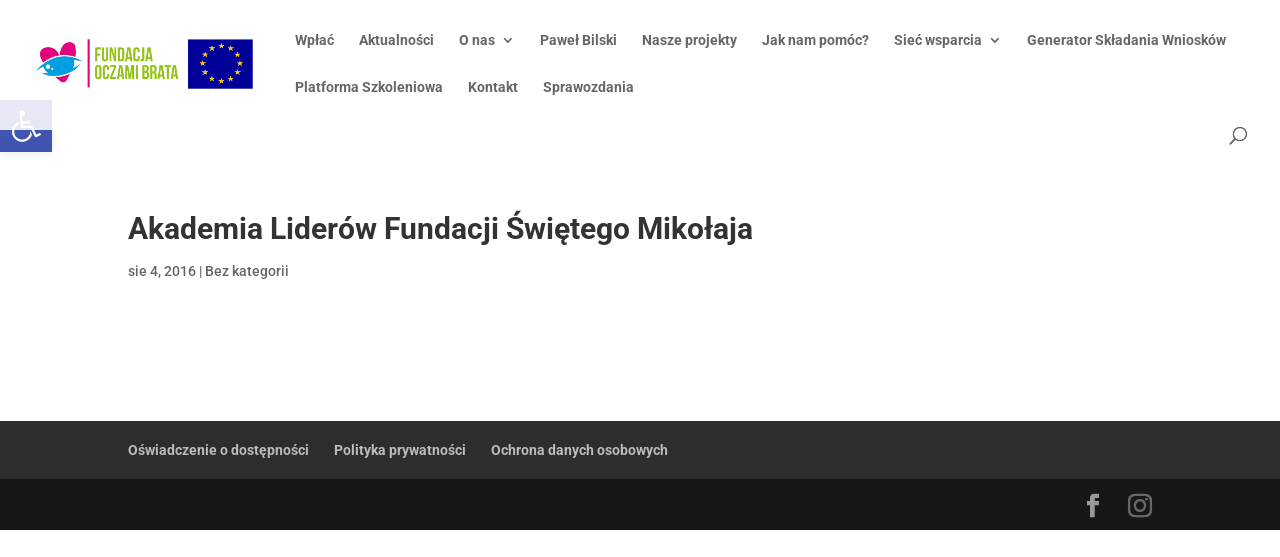

--- FILE ---
content_type: text/css
request_url: https://oczamibrata.pl/wp-content/themes/Childtheme%20Fundacja%20Oczami%20Brata/style.css?ver=4.27.4
body_size: 220
content:
/*
Theme Name: Fundacja Oczami Brata
Description: To jest podszablon szablonu divi, proszę o wprowadzanie wszelkich zmian tutaj.
Author:   Abbit
Template: Divi
*/

@import url("../Divi/style.css");


/* Style Footer Credits - Lines 948 & 949 */

#footer-info { 
text-align: left; 
color: grey; 
padding-bottom: 10px; 
float: left; 
}

#footer-info a { 
color: #999999 ; 
}

#footer-info a:hover { 
color: #00B6E5 ; 
}


/* Style Footer Social Icons - Lines 1185 to 1198 */

#footer-bottom .et-social-facebook a {
	color: #999999 ;
}
#footer-bottom .et-social-twitter a {
	color: #999999 ;
}
#footer-bottom .et-social-google-plus a {
	color: #999999 ;
}
#footer-bottom .et-social-rss a {
	color: #999999 ;
}

/* Hover Colors*/
#footer-bottom .et-social-facebook a:hover {
	color: #00B6E5 ;
}
#footer-bottom .et-social-twitter a:hover {
	color: #00B6E5 ;
}
#footer-bottom .et-social-google-plus a:hover {
	color: #00B6E5 ;
}
#footer-bottom .et-social-rss a:hover {
	color: #00B6E5 ;
}

